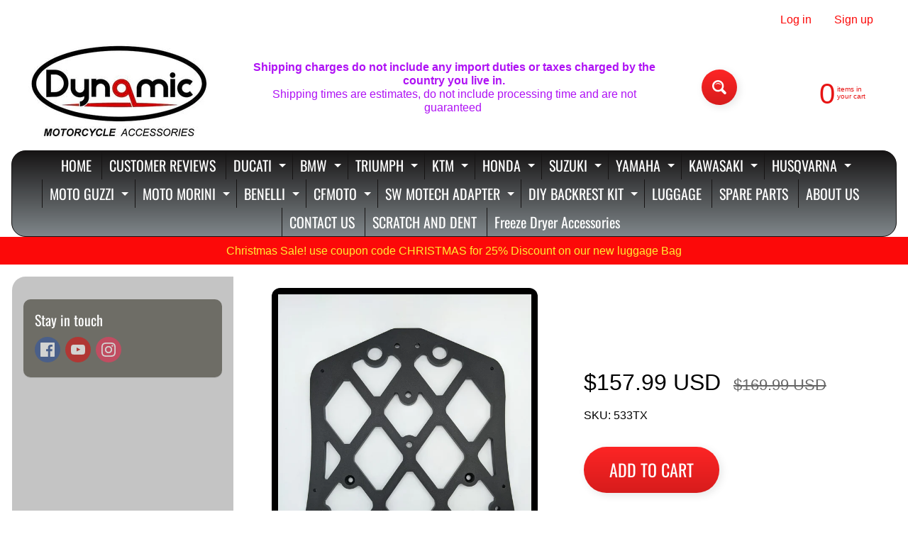

--- FILE ---
content_type: text/html; charset=utf-8
request_url: https://dynamicmotorcycleaccessories.com/nl/variants/976618199/?section_id=store-availability
body_size: 505
content:
<div id="shopify-section-store-availability" class="shopify-section"><div class="store-availability-container" data-count="1"><div class="store-availability-information"><svg aria-hidden="true" focusable="false" role="presentation" class="icon icon-in-stock" viewBox="0 0 12 10"><path fill-rule="evenodd" clip-rule="evenodd" d="M3.293 9.707l-3-3a.999.999 0 1 1 1.414-1.414l2.236 2.236 6.298-7.18a.999.999 0 1 1 1.518 1.3l-7 8a1 1 0 0 1-.72.35 1.017 1.017 0 0 1-.746-.292z" /></svg> <div class="store-availability-information-container"><p class="store-availability-information__title">
                        Pickup available at <strong>Bang Fabrication Office</strong>
                    </p>
                    <p class="store-availability-information__stock store-availability-small-text">
                        Meestal klaar binnen 24 uur
                    </p>
                    <button data-modal-opener aria-controls="StoreAvailabilityModal-976618199">View store information
</button></div>
        </div>

        <div class="modal-drawer store-availabilities" aria-hidden="true" tabindex="-1"id="StoreAvailabilityModal-976618199" aria-labelledby="saProductTitle-976618199">
            <div class="modal-drawer-content" role="dialog">
                <div class="modal-drawer-header">
                    <div class="store-availabilities-product-information">
                        <h2 class="h3-heading" id="saProductTitle-976618199">Lange bagagerek past Ducati Hypermotard '13 -'18</h2>
                    </div>
                    <button class="close-modal" title="Translation missing: nl.products.general.accessibility.close_modal">
                        <svg aria-hidden="true" focusable="false" role="presentation" class="icon icon-close" viewBox="0 0 40 40"><path d="M23.868 20.015L39.117 4.78c1.11-1.108 1.11-2.77 0-3.877-1.109-1.108-2.773-1.108-3.882 0L19.986 16.137 4.737.904C3.628-.204 1.965-.204.856.904c-1.11 1.108-1.11 2.77 0 3.877l15.249 15.234L.855 35.248c-1.108 1.108-1.108 2.77 0 3.877.555.554 1.248.831 1.942.831s1.386-.277 1.94-.83l15.25-15.234 15.248 15.233c.555.554 1.248.831 1.941.831s1.387-.277 1.941-.83c1.11-1.109 1.11-2.77 0-3.878L23.868 20.015z" class="layer"/></svg>
                    </button>
                </div>

                <ul class="store-availabilities-list" role="list"><li class="store-availability-list__item">
                            <h3 class="store-availability-list__location">Bang Fabrication Office</h3>
                            <div class="store-availability-list__stock store-availability-small-text"><svg aria-hidden="true" focusable="false" role="presentation" class="icon icon-in-stock" viewBox="0 0 12 10"><path fill-rule="evenodd" clip-rule="evenodd" d="M3.293 9.707l-3-3a.999.999 0 1 1 1.414-1.414l2.236 2.236 6.298-7.18a.999.999 0 1 1 1.518 1.3l-7 8a1 1 0 0 1-.72.35 1.017 1.017 0 0 1-.746-.292z" /></svg> Pickup available, meestal klaar binnen 24 uur
</div><address>
                                <p>1745 East 3850 South<br># 1<br>St. George UT 84790<br>Verenigde Staten</p>
                            </address><p>
                                    +14356195379
                                </p></li></ul>
            </div>
        </div></div>
</div>